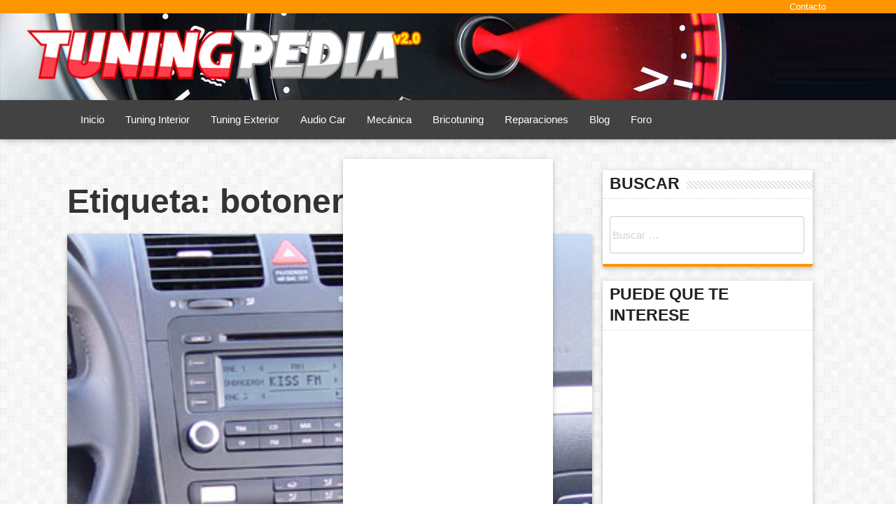

--- FILE ---
content_type: text/html; charset=UTF-8
request_url: https://www.tuningpedia.org/tag/botonera
body_size: 10796
content:
<!DOCTYPE html><html lang="es"><head><script data-no-optimize="1">var litespeed_docref=sessionStorage.getItem("litespeed_docref");litespeed_docref&&(Object.defineProperty(document,"referrer",{get:function(){return litespeed_docref}}),sessionStorage.removeItem("litespeed_docref"));</script> <meta charset="UTF-8"><meta name="viewport" content="width=device-width, initial-scale=1.0, maximum-scale=1.0, user-scalable=no"/><link rel="profile" href="https://gmpg.org/xfn/11"><link rel="pingback" href="https://www.tuningpedia.org/xmlrpc.php"> <script class="_iub_cs_skip" type="litespeed/javascript">var _iub=_iub||{};_iub.csConfiguration=_iub.csConfiguration||{};_iub.csConfiguration.siteId="3383962";_iub.csConfiguration.cookiePolicyId="31188354"</script> <script class="_iub_cs_skip" type="litespeed/javascript" data-src="https://cs.iubenda.com/sync/3383962.js"></script> <title>botonera &#8211; Tuningpedia.org</title><meta name='robots' content='max-image-preview:large' /><link rel='dns-prefetch' href='//cdn.iubenda.com' /><link rel='dns-prefetch' href='//ajax.googleapis.com' /><link rel='dns-prefetch' href='//cdnjs.cloudflare.com' /><link rel='dns-prefetch' href='//secure.gravatar.com' /><link rel='dns-prefetch' href='//stats.wp.com' /><link rel='dns-prefetch' href='//cdn.materialdesignicons.com' /><link rel='dns-prefetch' href='//v0.wordpress.com' /><link rel="alternate" type="application/rss+xml" title="Tuningpedia.org &raquo; Feed" href="https://www.tuningpedia.org/feed" /><link rel="alternate" type="application/rss+xml" title="Tuningpedia.org &raquo; Feed de los comentarios" href="https://www.tuningpedia.org/comments/feed" /><link rel="alternate" type="application/rss+xml" title="Tuningpedia.org &raquo; Etiqueta botonera del feed" href="https://www.tuningpedia.org/tag/botonera/feed" />
<script id="tunin-ready" type="litespeed/javascript">window.advanced_ads_ready=function(e,a){a=a||"complete";var d=function(e){return"interactive"===a?"loading"!==e:"complete"===e};d(document.readyState)?e():document.addEventListener("readystatechange",(function(a){d(a.target.readyState)&&e()}),{once:"interactive"===a})},window.advanced_ads_ready_queue=window.advanced_ads_ready_queue||[]</script> <link data-optimized="2" rel="stylesheet" href="https://www.tuningpedia.org/wp-content/litespeed/css/1945d0a96b015216cec949bc674ba5e1.css?ver=6315d" /> <script  class=" _iub_cs_skip" id="iubenda-head-inline-scripts-0" type="litespeed/javascript">var _iub=_iub||[];_iub.csConfiguration={"floatingPreferencesButtonDisplay":"bottom-right","lang":"es","siteId":"3383962","cookiePolicyId":"31188354","whitelabel":!1,"banner":{"closeButtonDisplay":!1,"listPurposes":!0,"explicitWithdrawal":!0,"rejectButtonDisplay":!0,"acceptButtonDisplay":!0,"customizeButtonDisplay":!0,"closeButtonRejects":!0,"position":"float-top-center","style":"dark"},"perPurposeConsent":!0,"googleAdditionalConsentMode":!0,"enableTcf":!0,"tcfPurposes":{"1":!0,"2":"consent_only","3":"consent_only","4":"consent_only","5":"consent_only","6":"consent_only","7":"consent_only","8":"consent_only","9":"consent_only","10":"consent_only"}}</script> <script  class=" _iub_cs_skip" type="litespeed/javascript" data-src="//cdn.iubenda.com/cs/tcf/stub-v2.js" id="iubenda-head-scripts-0-js"></script> <script  class=" _iub_cs_skip" type="litespeed/javascript" data-src="//cdn.iubenda.com/cs/tcf/safe-tcf-v2.js" id="iubenda-head-scripts-1-js"></script> <script  charset="UTF-8" class=" _iub_cs_skip" type="litespeed/javascript" data-src="//cdn.iubenda.com/cs/iubenda_cs.js" id="iubenda-head-scripts-2-js"></script> <link rel="https://api.w.org/" href="https://www.tuningpedia.org/wp-json/" /><link rel="alternate" title="JSON" type="application/json" href="https://www.tuningpedia.org/wp-json/wp/v2/tags/165" /><link rel="EditURI" type="application/rsd+xml" title="RSD" href="https://www.tuningpedia.org/xmlrpc.php?rsd" /><meta name="generator" content="WordPress 6.8.3" /> <script type="litespeed/javascript">var googletag=googletag||{};googletag.cmd=googletag.cmd||[];(function(){var gads=document.createElement('script');gads.async=!0;gads.type='text/javascript';var useSSL='https:'==document.location.protocol;gads.src=(useSSL?'https:':'http:')+'//www.googletagservices.com/tag/js/gpt.js';var node=document.getElementsByTagName('script')[0];node.parentNode.insertBefore(gads,node)})()</script> <script type="litespeed/javascript">googletag.cmd.push(function(){googletag.defineSlot('/28282638/VicHaunter_Sidebar_Top',[[300,250],[300,600]],'div-gpt-ad-1453821056670-0').addService(googletag.pubads());googletag.defineSlot('/28282638/VicHaunter_Sidebar_Middle',[[300,250],[300,600]],'div-gpt-ad-1453821056670-1').addService(googletag.pubads());googletag.defineSlot('/28282638/VicHaunter_Sidebar_Bottom',[[250,250],[300,250]],'div-gpt-ad-1453821056670-2').addService(googletag.pubads());googletag.pubads().enableSingleRequest();googletag.enableServices()})</script> <meta property="og:type" content="website" /><meta property="og:title" content="botonera &#8211; Tuningpedia.org" /><meta property="og:url" content="https://www.tuningpedia.org/tag/botonera" /><meta property="og:site_name" content="Tuningpedia.org" /><meta property="og:image" content="https://www.tuningpedia.org/wp-content/uploads/2014/01/tuningpedia-favicon.png" /><meta property="og:image:width" content="218" /><meta property="og:image:height" content="218" /><meta property="og:image:alt" content="" /><meta property="og:locale" content="es_ES" /><meta name="twitter:site" content="@TuningPedia" /> <script  type="litespeed/javascript" data-src="https://pagead2.googlesyndication.com/pagead/js/adsbygoogle.js?client=ca-pub-6468999482513540" crossorigin="anonymous"></script><link rel="icon" href="https://www.tuningpedia.org/wp-content/uploads/2014/01/tuningpedia-favicon-55x55.png" sizes="32x32" /><link rel="icon" href="https://www.tuningpedia.org/wp-content/uploads/2014/01/tuningpedia-favicon.png" sizes="192x192" /><link rel="apple-touch-icon" href="https://www.tuningpedia.org/wp-content/uploads/2014/01/tuningpedia-favicon.png" /><meta name="msapplication-TileImage" content="https://www.tuningpedia.org/wp-content/uploads/2014/01/tuningpedia-favicon.png" /> <script type="litespeed/javascript">(function(i,s,o,g,r,a,m){i.GoogleAnalyticsObject=r;i[r]=i[r]||function(){(i[r].q=i[r].q||[]).push(arguments)},i[r].l=1*new Date();a=s.createElement(o),m=s.getElementsByTagName(o)[0];a.async=1;a.src=g;m.parentNode.insertBefore(a,m)})(window,document,'script','https://www.google-analytics.com/analytics.js','ga');ga('create','UA-26204507-3','auto');ga('send','pageview')</script> <script type="litespeed/javascript" data-src="//pagead2.googlesyndication.com/pagead/js/adsbygoogle.js"></script> <script type="litespeed/javascript">(adsbygoogle=window.adsbygoogle||[]).push({google_ad_client:"ca-pub-6468999482513540",enable_page_level_ads:!0})</script> <meta name="verification" content="8c79a01d999d0374c45eb479e97a82b7" /></head><body class="archive tag tag-botonera tag-165 wp-theme-tecknologik aa-prefix-tunin-"><div id="page" class="hfeed site"><a class="skip-link screen-reader-text" href="#content">Ir al contenido</a><header id="masthead" class="site-header" role="banner"><div class="col s12" id="top-menu" ><div class="centered"><div class="menu-superior-container"><ul id="menu-superior" class="menu"><li id="menu-item-13544" class="menu-item menu-item-type-custom menu-item-object-custom menu-item-13544"><a href="#">Contacto</a></li></ul></div></div></div><div class="site-branding"><a class="site-title" href="https://www.tuningpedia.org/" rel="home"><img data-lazyloaded="1" src="[data-uri]" data-src="https://www.tuningpedia.org/wp-content/themes/tecknologik/img/tuningpedia-logo.png" alt="Tuningpedia.org" width="577px" height="77px" /></a><p class="site-description">Todo el tuning y el mundo del motor en el mismo sitio</p></div><nav id="mainmenu"><div  class="centered"><div class="menu-menu-principal-container"><ul id="menu-menu-principal" class=""><li id="menu-item-13145" class="menu-item menu-item-type-custom menu-item-object-custom menu-item-home menu-item-13145"><a href="https://www.tuningpedia.org">Inicio</a></li><li id="menu-item-9463" class="menu-item menu-item-type-taxonomy menu-item-object-category menu-item-9463"><a href="https://www.tuningpedia.org/category/tuning-interior">Tuning Interior</a></li><li id="menu-item-9464" class="menu-item menu-item-type-taxonomy menu-item-object-category menu-item-9464"><a href="https://www.tuningpedia.org/category/tuning-exterior">Tuning Exterior</a></li><li id="menu-item-9462" class="menu-item menu-item-type-taxonomy menu-item-object-category menu-item-9462"><a href="https://www.tuningpedia.org/category/audio-car">Audio Car</a></li><li id="menu-item-9466" class="menu-item menu-item-type-taxonomy menu-item-object-category menu-item-9466"><a href="https://www.tuningpedia.org/category/mecanica">Mecánica</a></li><li id="menu-item-9465" class="menu-item menu-item-type-taxonomy menu-item-object-category menu-item-9465"><a href="https://www.tuningpedia.org/category/bricotuning">Bricotuning</a></li><li id="menu-item-9467" class="menu-item menu-item-type-taxonomy menu-item-object-category menu-item-9467"><a href="https://www.tuningpedia.org/category/reparaciones">Reparaciones</a></li><li id="menu-item-9479" class="menu-item menu-item-type-taxonomy menu-item-object-category menu-item-9479"><a href="https://www.tuningpedia.org/category/blog">Blog</a></li><li id="menu-item-5294" class="menu-item menu-item-type-custom menu-item-object-custom menu-item-5294"><a href="https://www.tuningpedia.org/foro">Foro</a></li><li id="menu-item-9474" class="menu-item menu-item-type-custom menu-item-object-custom menu-item-has-children menu-item-9474"><a href="#">Más&#8230;</a><ul class="sub-menu"><li id="menu-item-9476" class="menu-item menu-item-type-taxonomy menu-item-object-category menu-item-9476"><a href="https://www.tuningpedia.org/category/general">General</a></li><li id="menu-item-9475" class="menu-item menu-item-type-taxonomy menu-item-object-category menu-item-9475"><a href="https://www.tuningpedia.org/category/concentraciones">Concentraciones</a></li><li id="menu-item-13156" class="menu-item menu-item-type-custom menu-item-object-custom menu-item-13156"><a href="https://www.tuningpedia.org/calendario-tuning">Calendario Tuning</a></li><li id="menu-item-9477" class="menu-item menu-item-type-taxonomy menu-item-object-category menu-item-9477"><a href="https://www.tuningpedia.org/category/diccionario">Diccionario</a></li></ul></li></ul></div><ul id="slide-out" class="side-nav"><li><a href="https://www.tuningpedia.org/" rel="home"><img data-lazyloaded="1" src="[data-uri]" width="500" height="72" data-src="https://www.tuningpedia.org/wp-content/uploads/2014/01/tuningpedia-logo.png" alt="Tuningpedia.org" /></a></li><li class="menu-item menu-item-type-custom menu-item-object-custom menu-item-home menu-item-13145"><a href="https://www.tuningpedia.org">Inicio</a></li><li class="menu-item menu-item-type-taxonomy menu-item-object-category menu-item-9463"><a href="https://www.tuningpedia.org/category/tuning-interior">Tuning Interior</a></li><li class="menu-item menu-item-type-taxonomy menu-item-object-category menu-item-9464"><a href="https://www.tuningpedia.org/category/tuning-exterior">Tuning Exterior</a></li><li class="menu-item menu-item-type-taxonomy menu-item-object-category menu-item-9462"><a href="https://www.tuningpedia.org/category/audio-car">Audio Car</a></li><li class="menu-item menu-item-type-taxonomy menu-item-object-category menu-item-9466"><a href="https://www.tuningpedia.org/category/mecanica">Mecánica</a></li><li class="menu-item menu-item-type-taxonomy menu-item-object-category menu-item-9465"><a href="https://www.tuningpedia.org/category/bricotuning">Bricotuning</a></li><li class="menu-item menu-item-type-taxonomy menu-item-object-category menu-item-9467"><a href="https://www.tuningpedia.org/category/reparaciones">Reparaciones</a></li><li class="menu-item menu-item-type-taxonomy menu-item-object-category menu-item-9479"><a href="https://www.tuningpedia.org/category/blog">Blog</a></li><li class="menu-item menu-item-type-custom menu-item-object-custom menu-item-5294"><a href="https://www.tuningpedia.org/foro">Foro</a></li><li class="menu-item menu-item-type-custom menu-item-object-custom menu-item-has-children menu-item-9474"><a href="#">Más&#8230;</a><ul class="sub-menu"><li class="menu-item menu-item-type-taxonomy menu-item-object-category menu-item-9476"><a href="https://www.tuningpedia.org/category/general">General</a></li><li class="menu-item menu-item-type-taxonomy menu-item-object-category menu-item-9475"><a href="https://www.tuningpedia.org/category/concentraciones">Concentraciones</a></li><li class="menu-item menu-item-type-custom menu-item-object-custom menu-item-13156"><a href="https://www.tuningpedia.org/calendario-tuning">Calendario Tuning</a></li><li class="menu-item menu-item-type-taxonomy menu-item-object-category menu-item-9477"><a href="https://www.tuningpedia.org/category/diccionario">Diccionario</a></li></ul></li></ul>
<a href="#" data-activates="slide-out" class="button-collapse btn-floating btn-large waves-light red button-sidemenu"><i class="mdi mdi-menu"></i></a></div></nav></header><div id="content" class="site-content"><div class="container"><div class="row"><div id="primary" class="content-area col s12 m7 l8"><main id="main" class="site-main" role="main"><header class="page-header"><h1 class="page-title">Etiqueta: <span>botonera</span></h1></header><article id="post-407" class="post-407 post type-post status-publish format-standard has-post-thumbnail hentry category-tuning-interior tag-botonera tag-mandos tag-salpicadero"><div class="card"><div class="card-image">
<a href="https://www.tuningpedia.org/tuning-interior/botonera" title="Botonera">
<img data-lazyloaded="1" src="[data-uri]" width="371" height="319" data-src="https://www.tuningpedia.org/wp-content/uploads/2008/05/11/Botonera.jpg" class="attachment-post-thumbnail size-post-thumbnail wp-post-image" alt="Botonera" decoding="async" fetchpriority="high" data-srcset="https://www.tuningpedia.org/wp-content/uploads/2008/05/11/Botonera.jpg 371w, https://www.tuningpedia.org/wp-content/uploads/2008/05/11/Botonera-300x257.jpg 300w" data-sizes="(max-width: 371px) 100vw, 371px" />            </a></div><div class="card-title"><header class="entry-header"><h1 class="entry-title"><a href="https://www.tuningpedia.org/tuning-interior/botonera" rel="bookmark">Botonera</a></h1></header></div><div class="card-content"><div class="entry-content"><p>Introducción Esta parte está situada frente a la palanca de cambios en la parte central del salpicadero. Está formada por diferentes botones que controlan el aire y la calefacción, las luces antiniebla, etc. Generalmente está debajo de la radio. Esta parte nos brinda muchas posibilidades ya que podemos personalizar el color, los botones en sí [&hellip;]</p></div></div><div class="card-action"><footer class="entry-footer">
<span class="tags-links">Etiquetado <a href="https://www.tuningpedia.org/tag/botonera" rel="tag">botonera</a> <a href="https://www.tuningpedia.org/tag/mandos" rel="tag">mandos</a> <a href="https://www.tuningpedia.org/tag/salpicadero" rel="tag">salpicadero</a></span><span class="cat-links">Publicado en <a href="https://www.tuningpedia.org/category/tuning-interior" rel="category tag">Tuning Interior</a></span>por <span class="vcard author"><strong class="fn">TP Team</strong></span> el <time class="entry-date published" datetime="2008-05-11T16:54:28+00:00">11 mayo, 2008</time><time class="updated" style="display:none;"  datetime="2014-01-06T20:14:16+00:00">6 enero, 2014</time><span class="comments-link"><a href="https://www.tuningpedia.org/tuning-interior/botonera#respond"><span class="dsq-postid" data-dsqidentifier="407 http://www.tuningpedia.org/?p=407">Deja un comentario</span></a></span></footer></div></article></main></div><div id="secondary" class="widget-area col s12 m4 l3" role="complementary"><aside id="search-3" class="widget widget_search"><h3 class="widget-title">Buscar</h3><div class="stripe-line"></div><div class="card"><form role="search" method="get" class="search-form" action="https://www.tuningpedia.org/">
<label>
<span class="screen-reader-text">Buscar:</span>
<input type="search" class="search-field" placeholder="Buscar &hellip;" value="" name="s" />
</label>
<input type="submit" class="search-submit" value="Buscar" /></form></div></aside><aside id="advads_ad_widget-2" class="widget tunin-widget"><h3 class="widget-title">Puede que te interese</h3><div class="stripe-line"></div><div class="card"><script type="litespeed/javascript" data-src="//pagead2.googlesyndication.com/pagead/js/adsbygoogle.js?client=ca-pub-6468999482513540" crossorigin="anonymous"></script><ins class="adsbygoogle" style="display:inline-block;width:300px;height:600px;"
data-ad-client="ca-pub-6468999482513540"
data-ad-slot="3138173676"></ins> <script type="litespeed/javascript">(adsbygoogle=window.adsbygoogle||[]).push({})</script> </div></aside><aside id="search-2" class="widget widget_search"><form role="search" method="get" class="search-form" action="https://www.tuningpedia.org/">
<label>
<span class="screen-reader-text">Buscar:</span>
<input type="search" class="search-field" placeholder="Buscar &hellip;" value="" name="s" />
</label>
<input type="submit" class="search-submit" value="Buscar" /></form></div></aside><aside id="recent-posts-2" class="widget widget_recent_entries"><h3 class="widget-title">Entradas recientes</h3><div class="stripe-line"></div><div class="card"><ul class="collection rpwidget"><li class="collection-item avatar">
<img data-lazyloaded="1" src="[data-uri]" width="150" height="150" data-src="https://www.tuningpedia.org/wp-content/uploads/2017/01/como-reparar-aranazos-abolladuras-pintura-coche-150x150.jpg" class="alignleft circle wp-post-image" alt="Cómo arreglar arañazos y abolladuras en tu coche" decoding="async" />					<span class="title"><a href="https://www.tuningpedia.org/reparaciones/como-reparar-abolladuras-y-aranazos" title="Cómo reparar abolladuras y arañazos">Cómo reparar abolladuras y arañazos</a></span><p>by TP Team on 2 enero, 2017</p></li><li class="collection-item avatar">
<img data-lazyloaded="1" src="[data-uri]" width="150" height="150" data-src="https://www.tuningpedia.org/wp-content/uploads/2014/04/todo-sobre-bujias-150x150.jpg" class="alignleft circle wp-post-image" alt="todo-sobre-bujias" decoding="async" data-srcset="https://www.tuningpedia.org/wp-content/uploads/2014/04/todo-sobre-bujias-150x150.jpg 150w, https://www.tuningpedia.org/wp-content/uploads/2014/04/todo-sobre-bujias-55x55.jpg 55w" data-sizes="(max-width: 150px) 100vw, 150px" />					<span class="title"><a href="https://www.tuningpedia.org/mecanica/todo-sobre-las-bujias-y-el-encendido" title="Todo sobre las bujías y el encendido">Todo sobre las bujías y el encendido</a></span><p>by TP Team on 30 abril, 2014</p></li><li class="collection-item avatar">
<img data-lazyloaded="1" src="[data-uri]" width="150" height="150" data-src="https://www.tuningpedia.org/wp-content/uploads/2014/02/encendido-ruptor-bobina-150x150.jpg" class="alignleft circle wp-post-image" alt="encendido ruptor bobina" decoding="async" data-srcset="https://www.tuningpedia.org/wp-content/uploads/2014/02/encendido-ruptor-bobina-150x150.jpg 150w, https://www.tuningpedia.org/wp-content/uploads/2014/02/encendido-ruptor-bobina-55x55.jpg 55w" data-sizes="(max-width: 150px) 100vw, 150px" />					<span class="title"><a href="https://www.tuningpedia.org/mecanica/sistemas-de-encendido-por-ruptor-y-bobina" title="Sistemas de encendido por ruptor y bobina">Sistemas de encendido por ruptor y bobina</a></span><p>by TP Team on 22 febrero, 2014</p></li><li class="collection-item avatar">
<img data-lazyloaded="1" src="[data-uri]" width="150" height="150" data-src="https://www.tuningpedia.org/wp-content/uploads/2014/02/bateria-coche-fondo-150x150.jpg" class="alignleft circle wp-post-image" alt="Batería de coche" decoding="async" data-srcset="https://www.tuningpedia.org/wp-content/uploads/2014/02/bateria-coche-fondo-150x150.jpg 150w, https://www.tuningpedia.org/wp-content/uploads/2014/02/bateria-coche-fondo-55x55.jpg 55w" data-sizes="(max-width: 150px) 100vw, 150px" />					<span class="title"><a href="https://www.tuningpedia.org/mecanica/bateria-de-coche-fondo" title="Batería de coche a fondo">Batería de coche a fondo</a></span><p>by TP Team on 20 febrero, 2014</p></li><li class="collection-item avatar">
<img data-lazyloaded="1" src="[data-uri]" width="150" height="150" data-src="https://www.tuningpedia.org/wp-content/uploads/2014/02/neumaticos-bandas-de-rodadura-150x150.jpg" class="alignleft circle wp-post-image" alt="Bandas de rodadura en los neumáticos" decoding="async" data-srcset="https://www.tuningpedia.org/wp-content/uploads/2014/02/neumaticos-bandas-de-rodadura-150x150.jpg 150w, https://www.tuningpedia.org/wp-content/uploads/2014/02/neumaticos-bandas-de-rodadura-55x55.jpg 55w" data-sizes="(max-width: 150px) 100vw, 150px" />					<span class="title"><a href="https://www.tuningpedia.org/mecanica/neumaticos-bandas-de-rodadura-y-perfil" title="Neumáticos, bandas de rodadura y perfil">Neumáticos, bandas de rodadura y perfil</a></span><p>by TP Team on 19 febrero, 2014</p></li></ul></div></aside><aside id="recent-comments-2" class="widget widget_recent_comments"><h3 class="widget-title">Comentarios recientes</h3><div class="stripe-line"></div><div class="card"><ul id="recentcomments"><li class="recentcomments"><span class="comment-author-link"><a href="https://www.tuningpedia.org" class="url" rel="ugc">TuningPedia</a></span> en <a href="https://www.tuningpedia.org/reparaciones/reparar-cerraduras-de-las-puertas#comment-42">Reparar cerraduras de las puertas</a></li><li class="recentcomments"><span class="comment-author-link">Leandro Del Giudice</span> en <a href="https://www.tuningpedia.org/reparaciones/reparar-cerraduras-de-las-puertas#comment-41">Reparar cerraduras de las puertas</a></li><li class="recentcomments"><span class="comment-author-link">Roblan Tapia Mora</span> en <a href="https://www.tuningpedia.org/general/tapizar-el-techo-del-coche#comment-40">Tapizar el techo del coche</a></li><li class="recentcomments"><span class="comment-author-link">Tina</span> en <a href="https://www.tuningpedia.org/reparaciones/reparar-cerraduras-de-las-puertas#comment-31">Reparar cerraduras de las puertas</a></li><li class="recentcomments"><span class="comment-author-link">Lorenzo Acosta</span> en <a href="https://www.tuningpedia.org/tuning-exterior/zinik-minardi-black#comment-28">Zinik Minardi Black</a></li></ul></div></aside><aside id="archives-2" class="widget widget_archive"><h3 class="widget-title">Archivos</h3><div class="stripe-line"></div><div class="card"><ul><li><a href='https://www.tuningpedia.org/2017/01'>enero 2017</a></li><li><a href='https://www.tuningpedia.org/2014/04'>abril 2014</a></li><li><a href='https://www.tuningpedia.org/2014/02'>febrero 2014</a></li><li><a href='https://www.tuningpedia.org/2014/01'>enero 2014</a></li><li><a href='https://www.tuningpedia.org/2012/11'>noviembre 2012</a></li><li><a href='https://www.tuningpedia.org/2011/03'>marzo 2011</a></li><li><a href='https://www.tuningpedia.org/2011/02'>febrero 2011</a></li><li><a href='https://www.tuningpedia.org/2010/12'>diciembre 2010</a></li><li><a href='https://www.tuningpedia.org/2010/11'>noviembre 2010</a></li><li><a href='https://www.tuningpedia.org/2010/04'>abril 2010</a></li><li><a href='https://www.tuningpedia.org/2010/03'>marzo 2010</a></li><li><a href='https://www.tuningpedia.org/2010/02'>febrero 2010</a></li><li><a href='https://www.tuningpedia.org/2009/12'>diciembre 2009</a></li><li><a href='https://www.tuningpedia.org/2009/09'>septiembre 2009</a></li><li><a href='https://www.tuningpedia.org/2009/08'>agosto 2009</a></li><li><a href='https://www.tuningpedia.org/2009/07'>julio 2009</a></li><li><a href='https://www.tuningpedia.org/2009/06'>junio 2009</a></li><li><a href='https://www.tuningpedia.org/2009/05'>mayo 2009</a></li><li><a href='https://www.tuningpedia.org/2009/04'>abril 2009</a></li><li><a href='https://www.tuningpedia.org/2009/03'>marzo 2009</a></li><li><a href='https://www.tuningpedia.org/2009/02'>febrero 2009</a></li><li><a href='https://www.tuningpedia.org/2009/01'>enero 2009</a></li><li><a href='https://www.tuningpedia.org/2008/12'>diciembre 2008</a></li><li><a href='https://www.tuningpedia.org/2008/11'>noviembre 2008</a></li><li><a href='https://www.tuningpedia.org/2008/10'>octubre 2008</a></li><li><a href='https://www.tuningpedia.org/2008/09'>septiembre 2008</a></li><li><a href='https://www.tuningpedia.org/2008/08'>agosto 2008</a></li><li><a href='https://www.tuningpedia.org/2008/07'>julio 2008</a></li><li><a href='https://www.tuningpedia.org/2008/06'>junio 2008</a></li><li><a href='https://www.tuningpedia.org/2008/05'>mayo 2008</a></li></ul></div></aside><aside id="categories-2" class="widget widget_categories"><h3 class="widget-title">Categorías</h3><div class="stripe-line"></div><div class="card"><ul><li class="cat-item cat-item-4"><a href="https://www.tuningpedia.org/category/audio-car">Audio Car</a></li><li class="cat-item cat-item-9"><a href="https://www.tuningpedia.org/category/blog">Blog</a></li><li class="cat-item cat-item-6"><a href="https://www.tuningpedia.org/category/bricotuning">Bricotuning</a></li><li class="cat-item cat-item-11"><a href="https://www.tuningpedia.org/category/concentraciones">Concentraciones</a></li><li class="cat-item cat-item-8"><a href="https://www.tuningpedia.org/category/diccionario">Diccionario</a></li><li class="cat-item cat-item-1"><a href="https://www.tuningpedia.org/category/general">General</a></li><li class="cat-item cat-item-17"><a href="https://www.tuningpedia.org/category/marcas">Marcas</a></li><li class="cat-item cat-item-5"><a href="https://www.tuningpedia.org/category/mecanica">Mecánica</a></li><li class="cat-item cat-item-7"><a href="https://www.tuningpedia.org/category/reparaciones">Reparaciones</a></li><li class="cat-item cat-item-3"><a href="https://www.tuningpedia.org/category/tuning-exterior">Tuning Exterior</a></li><li class="cat-item cat-item-2"><a href="https://www.tuningpedia.org/category/tuning-interior">Tuning Interior</a></li></ul></div></aside><aside id="meta-2" class="widget widget_meta"><h3 class="widget-title">Meta</h3><div class="stripe-line"></div><div class="card"><ul><li><a href="https://www.tuningpedia.org/entradmin">Acceder</a></li><li><a href="https://www.tuningpedia.org/feed">Feed de entradas</a></li><li><a href="https://www.tuningpedia.org/comments/feed">Feed de comentarios</a></li><li><a href="https://es.wordpress.org/">WordPress.org</a></li></ul></div></aside></div></div><div class="clear"></div></div></div><footer id="colophon" class="site-footer" role="contentinfo"><div class="row footer-widgets"><div id="foot-left" class="widget-area" role="complementary"></div><div id="foot-center" class="widget-area" role="complementary"></div><div id="foot-right" class="widget-area" role="complementary"></div></div><div class="site-info">
<span class="sep"> | </span>
Powered with tecknologik by VicHaunter.</div></footer></div> <script type="speculationrules">{"prefetch":[{"source":"document","where":{"and":[{"href_matches":"\/*"},{"not":{"href_matches":["\/wp-*.php","\/wp-admin\/*","\/wp-content\/uploads\/*","\/wp-content\/*","\/wp-content\/plugins\/*","\/wp-content\/themes\/tecknologik\/*","\/*\\?(.+)"]}},{"not":{"selector_matches":"a[rel~=\"nofollow\"]"}},{"not":{"selector_matches":".no-prefetch, .no-prefetch a"}}]},"eagerness":"conservative"}]}</script> <script type="litespeed/javascript">WebFontConfig={google:{families:['Open+Sans::latin','Economica:700:latin']}};(function(){var wf=document.createElement('script');wf.src=('https:'==document.location.protocol?'https':'http')+'://ajax.googleapis.com/ajax/libs/webfont/1/webfont.js';wf.type='text/javascript';wf.async='true';var s=document.getElementsByTagName('script')[0];s.parentNode.insertBefore(wf,s)})()</script> <script id="disqus_count-js-extra" type="litespeed/javascript">var countVars={"disqusShortname":"tuningpedia"}</script> <script type="litespeed/javascript" data-src="//ajax.googleapis.com/ajax/libs/jquery/2.1.3/jquery.min.js" id="jquery-js"></script> <script type="litespeed/javascript" data-src="https://cdnjs.cloudflare.com/ajax/libs/materialize/0.97.5/js/materialize.min.js" id="material-script-js"></script> <script id="jetpack-stats-js-before" type="litespeed/javascript">_stq=window._stq||[];_stq.push(["view",{"v":"ext","blog":"62803178","post":"0","tz":"0","srv":"www.tuningpedia.org","arch_tag":"botonera","arch_results":"1","j":"1:15.4"}]);_stq.push(["clickTrackerInit","62803178","0"])</script> <script type="text/javascript" src="https://stats.wp.com/e-202603.js" id="jetpack-stats-js" defer="defer" data-wp-strategy="defer"></script> <script type="litespeed/javascript">!function(){window.advanced_ads_ready_queue=window.advanced_ads_ready_queue||[],advanced_ads_ready_queue.push=window.advanced_ads_ready;for(var d=0,a=advanced_ads_ready_queue.length;d<a;d++)advanced_ads_ready(advanced_ads_ready_queue[d])}();</script><div class="botfx"><div id="botfxin"></div></div> <script data-no-optimize="1">window.lazyLoadOptions=Object.assign({},{threshold:300},window.lazyLoadOptions||{});!function(t,e){"object"==typeof exports&&"undefined"!=typeof module?module.exports=e():"function"==typeof define&&define.amd?define(e):(t="undefined"!=typeof globalThis?globalThis:t||self).LazyLoad=e()}(this,function(){"use strict";function e(){return(e=Object.assign||function(t){for(var e=1;e<arguments.length;e++){var n,a=arguments[e];for(n in a)Object.prototype.hasOwnProperty.call(a,n)&&(t[n]=a[n])}return t}).apply(this,arguments)}function o(t){return e({},at,t)}function l(t,e){return t.getAttribute(gt+e)}function c(t){return l(t,vt)}function s(t,e){return function(t,e,n){e=gt+e;null!==n?t.setAttribute(e,n):t.removeAttribute(e)}(t,vt,e)}function i(t){return s(t,null),0}function r(t){return null===c(t)}function u(t){return c(t)===_t}function d(t,e,n,a){t&&(void 0===a?void 0===n?t(e):t(e,n):t(e,n,a))}function f(t,e){et?t.classList.add(e):t.className+=(t.className?" ":"")+e}function _(t,e){et?t.classList.remove(e):t.className=t.className.replace(new RegExp("(^|\\s+)"+e+"(\\s+|$)")," ").replace(/^\s+/,"").replace(/\s+$/,"")}function g(t){return t.llTempImage}function v(t,e){!e||(e=e._observer)&&e.unobserve(t)}function b(t,e){t&&(t.loadingCount+=e)}function p(t,e){t&&(t.toLoadCount=e)}function n(t){for(var e,n=[],a=0;e=t.children[a];a+=1)"SOURCE"===e.tagName&&n.push(e);return n}function h(t,e){(t=t.parentNode)&&"PICTURE"===t.tagName&&n(t).forEach(e)}function a(t,e){n(t).forEach(e)}function m(t){return!!t[lt]}function E(t){return t[lt]}function I(t){return delete t[lt]}function y(e,t){var n;m(e)||(n={},t.forEach(function(t){n[t]=e.getAttribute(t)}),e[lt]=n)}function L(a,t){var o;m(a)&&(o=E(a),t.forEach(function(t){var e,n;e=a,(t=o[n=t])?e.setAttribute(n,t):e.removeAttribute(n)}))}function k(t,e,n){f(t,e.class_loading),s(t,st),n&&(b(n,1),d(e.callback_loading,t,n))}function A(t,e,n){n&&t.setAttribute(e,n)}function O(t,e){A(t,rt,l(t,e.data_sizes)),A(t,it,l(t,e.data_srcset)),A(t,ot,l(t,e.data_src))}function w(t,e,n){var a=l(t,e.data_bg_multi),o=l(t,e.data_bg_multi_hidpi);(a=nt&&o?o:a)&&(t.style.backgroundImage=a,n=n,f(t=t,(e=e).class_applied),s(t,dt),n&&(e.unobserve_completed&&v(t,e),d(e.callback_applied,t,n)))}function x(t,e){!e||0<e.loadingCount||0<e.toLoadCount||d(t.callback_finish,e)}function M(t,e,n){t.addEventListener(e,n),t.llEvLisnrs[e]=n}function N(t){return!!t.llEvLisnrs}function z(t){if(N(t)){var e,n,a=t.llEvLisnrs;for(e in a){var o=a[e];n=e,o=o,t.removeEventListener(n,o)}delete t.llEvLisnrs}}function C(t,e,n){var a;delete t.llTempImage,b(n,-1),(a=n)&&--a.toLoadCount,_(t,e.class_loading),e.unobserve_completed&&v(t,n)}function R(i,r,c){var l=g(i)||i;N(l)||function(t,e,n){N(t)||(t.llEvLisnrs={});var a="VIDEO"===t.tagName?"loadeddata":"load";M(t,a,e),M(t,"error",n)}(l,function(t){var e,n,a,o;n=r,a=c,o=u(e=i),C(e,n,a),f(e,n.class_loaded),s(e,ut),d(n.callback_loaded,e,a),o||x(n,a),z(l)},function(t){var e,n,a,o;n=r,a=c,o=u(e=i),C(e,n,a),f(e,n.class_error),s(e,ft),d(n.callback_error,e,a),o||x(n,a),z(l)})}function T(t,e,n){var a,o,i,r,c;t.llTempImage=document.createElement("IMG"),R(t,e,n),m(c=t)||(c[lt]={backgroundImage:c.style.backgroundImage}),i=n,r=l(a=t,(o=e).data_bg),c=l(a,o.data_bg_hidpi),(r=nt&&c?c:r)&&(a.style.backgroundImage='url("'.concat(r,'")'),g(a).setAttribute(ot,r),k(a,o,i)),w(t,e,n)}function G(t,e,n){var a;R(t,e,n),a=e,e=n,(t=Et[(n=t).tagName])&&(t(n,a),k(n,a,e))}function D(t,e,n){var a;a=t,(-1<It.indexOf(a.tagName)?G:T)(t,e,n)}function S(t,e,n){var a;t.setAttribute("loading","lazy"),R(t,e,n),a=e,(e=Et[(n=t).tagName])&&e(n,a),s(t,_t)}function V(t){t.removeAttribute(ot),t.removeAttribute(it),t.removeAttribute(rt)}function j(t){h(t,function(t){L(t,mt)}),L(t,mt)}function F(t){var e;(e=yt[t.tagName])?e(t):m(e=t)&&(t=E(e),e.style.backgroundImage=t.backgroundImage)}function P(t,e){var n;F(t),n=e,r(e=t)||u(e)||(_(e,n.class_entered),_(e,n.class_exited),_(e,n.class_applied),_(e,n.class_loading),_(e,n.class_loaded),_(e,n.class_error)),i(t),I(t)}function U(t,e,n,a){var o;n.cancel_on_exit&&(c(t)!==st||"IMG"===t.tagName&&(z(t),h(o=t,function(t){V(t)}),V(o),j(t),_(t,n.class_loading),b(a,-1),i(t),d(n.callback_cancel,t,e,a)))}function $(t,e,n,a){var o,i,r=(i=t,0<=bt.indexOf(c(i)));s(t,"entered"),f(t,n.class_entered),_(t,n.class_exited),o=t,i=a,n.unobserve_entered&&v(o,i),d(n.callback_enter,t,e,a),r||D(t,n,a)}function q(t){return t.use_native&&"loading"in HTMLImageElement.prototype}function H(t,o,i){t.forEach(function(t){return(a=t).isIntersecting||0<a.intersectionRatio?$(t.target,t,o,i):(e=t.target,n=t,a=o,t=i,void(r(e)||(f(e,a.class_exited),U(e,n,a,t),d(a.callback_exit,e,n,t))));var e,n,a})}function B(e,n){var t;tt&&!q(e)&&(n._observer=new IntersectionObserver(function(t){H(t,e,n)},{root:(t=e).container===document?null:t.container,rootMargin:t.thresholds||t.threshold+"px"}))}function J(t){return Array.prototype.slice.call(t)}function K(t){return t.container.querySelectorAll(t.elements_selector)}function Q(t){return c(t)===ft}function W(t,e){return e=t||K(e),J(e).filter(r)}function X(e,t){var n;(n=K(e),J(n).filter(Q)).forEach(function(t){_(t,e.class_error),i(t)}),t.update()}function t(t,e){var n,a,t=o(t);this._settings=t,this.loadingCount=0,B(t,this),n=t,a=this,Y&&window.addEventListener("online",function(){X(n,a)}),this.update(e)}var Y="undefined"!=typeof window,Z=Y&&!("onscroll"in window)||"undefined"!=typeof navigator&&/(gle|ing|ro)bot|crawl|spider/i.test(navigator.userAgent),tt=Y&&"IntersectionObserver"in window,et=Y&&"classList"in document.createElement("p"),nt=Y&&1<window.devicePixelRatio,at={elements_selector:".lazy",container:Z||Y?document:null,threshold:300,thresholds:null,data_src:"src",data_srcset:"srcset",data_sizes:"sizes",data_bg:"bg",data_bg_hidpi:"bg-hidpi",data_bg_multi:"bg-multi",data_bg_multi_hidpi:"bg-multi-hidpi",data_poster:"poster",class_applied:"applied",class_loading:"litespeed-loading",class_loaded:"litespeed-loaded",class_error:"error",class_entered:"entered",class_exited:"exited",unobserve_completed:!0,unobserve_entered:!1,cancel_on_exit:!0,callback_enter:null,callback_exit:null,callback_applied:null,callback_loading:null,callback_loaded:null,callback_error:null,callback_finish:null,callback_cancel:null,use_native:!1},ot="src",it="srcset",rt="sizes",ct="poster",lt="llOriginalAttrs",st="loading",ut="loaded",dt="applied",ft="error",_t="native",gt="data-",vt="ll-status",bt=[st,ut,dt,ft],pt=[ot],ht=[ot,ct],mt=[ot,it,rt],Et={IMG:function(t,e){h(t,function(t){y(t,mt),O(t,e)}),y(t,mt),O(t,e)},IFRAME:function(t,e){y(t,pt),A(t,ot,l(t,e.data_src))},VIDEO:function(t,e){a(t,function(t){y(t,pt),A(t,ot,l(t,e.data_src))}),y(t,ht),A(t,ct,l(t,e.data_poster)),A(t,ot,l(t,e.data_src)),t.load()}},It=["IMG","IFRAME","VIDEO"],yt={IMG:j,IFRAME:function(t){L(t,pt)},VIDEO:function(t){a(t,function(t){L(t,pt)}),L(t,ht),t.load()}},Lt=["IMG","IFRAME","VIDEO"];return t.prototype={update:function(t){var e,n,a,o=this._settings,i=W(t,o);{if(p(this,i.length),!Z&&tt)return q(o)?(e=o,n=this,i.forEach(function(t){-1!==Lt.indexOf(t.tagName)&&S(t,e,n)}),void p(n,0)):(t=this._observer,o=i,t.disconnect(),a=t,void o.forEach(function(t){a.observe(t)}));this.loadAll(i)}},destroy:function(){this._observer&&this._observer.disconnect(),K(this._settings).forEach(function(t){I(t)}),delete this._observer,delete this._settings,delete this.loadingCount,delete this.toLoadCount},loadAll:function(t){var e=this,n=this._settings;W(t,n).forEach(function(t){v(t,e),D(t,n,e)})},restoreAll:function(){var e=this._settings;K(e).forEach(function(t){P(t,e)})}},t.load=function(t,e){e=o(e);D(t,e)},t.resetStatus=function(t){i(t)},t}),function(t,e){"use strict";function n(){e.body.classList.add("litespeed_lazyloaded")}function a(){console.log("[LiteSpeed] Start Lazy Load"),o=new LazyLoad(Object.assign({},t.lazyLoadOptions||{},{elements_selector:"[data-lazyloaded]",callback_finish:n})),i=function(){o.update()},t.MutationObserver&&new MutationObserver(i).observe(e.documentElement,{childList:!0,subtree:!0,attributes:!0})}var o,i;t.addEventListener?t.addEventListener("load",a,!1):t.attachEvent("onload",a)}(window,document);</script><script data-no-optimize="1">window.litespeed_ui_events=window.litespeed_ui_events||["mouseover","click","keydown","wheel","touchmove","touchstart"];var urlCreator=window.URL||window.webkitURL;function litespeed_load_delayed_js_force(){console.log("[LiteSpeed] Start Load JS Delayed"),litespeed_ui_events.forEach(e=>{window.removeEventListener(e,litespeed_load_delayed_js_force,{passive:!0})}),document.querySelectorAll("iframe[data-litespeed-src]").forEach(e=>{e.setAttribute("src",e.getAttribute("data-litespeed-src"))}),"loading"==document.readyState?window.addEventListener("DOMContentLoaded",litespeed_load_delayed_js):litespeed_load_delayed_js()}litespeed_ui_events.forEach(e=>{window.addEventListener(e,litespeed_load_delayed_js_force,{passive:!0})});async function litespeed_load_delayed_js(){let t=[];for(var d in document.querySelectorAll('script[type="litespeed/javascript"]').forEach(e=>{t.push(e)}),t)await new Promise(e=>litespeed_load_one(t[d],e));document.dispatchEvent(new Event("DOMContentLiteSpeedLoaded")),window.dispatchEvent(new Event("DOMContentLiteSpeedLoaded"))}function litespeed_load_one(t,e){console.log("[LiteSpeed] Load ",t);var d=document.createElement("script");d.addEventListener("load",e),d.addEventListener("error",e),t.getAttributeNames().forEach(e=>{"type"!=e&&d.setAttribute("data-src"==e?"src":e,t.getAttribute(e))});let a=!(d.type="text/javascript");!d.src&&t.textContent&&(d.src=litespeed_inline2src(t.textContent),a=!0),t.after(d),t.remove(),a&&e()}function litespeed_inline2src(t){try{var d=urlCreator.createObjectURL(new Blob([t.replace(/^(?:<!--)?(.*?)(?:-->)?$/gm,"$1")],{type:"text/javascript"}))}catch(e){d="data:text/javascript;base64,"+btoa(t.replace(/^(?:<!--)?(.*?)(?:-->)?$/gm,"$1"))}return d}</script><script data-no-optimize="1">var litespeed_vary=document.cookie.replace(/(?:(?:^|.*;\s*)_lscache_vary\s*\=\s*([^;]*).*$)|^.*$/,"");litespeed_vary||fetch("/wp-content/plugins/litespeed-cache/guest.vary.php",{method:"POST",cache:"no-cache",redirect:"follow"}).then(e=>e.json()).then(e=>{console.log(e),e.hasOwnProperty("reload")&&"yes"==e.reload&&(sessionStorage.setItem("litespeed_docref",document.referrer),window.location.reload(!0))});</script><script data-optimized="1" type="litespeed/javascript" data-src="https://www.tuningpedia.org/wp-content/litespeed/js/d9c329e4c0569b42731b1b78e6dfdfc9.js?ver=6315d"></script><script defer src="https://static.cloudflareinsights.com/beacon.min.js/vcd15cbe7772f49c399c6a5babf22c1241717689176015" integrity="sha512-ZpsOmlRQV6y907TI0dKBHq9Md29nnaEIPlkf84rnaERnq6zvWvPUqr2ft8M1aS28oN72PdrCzSjY4U6VaAw1EQ==" data-cf-beacon='{"version":"2024.11.0","token":"8e51ea8e69be43369bb5f2e45ae525ee","r":1,"server_timing":{"name":{"cfCacheStatus":true,"cfEdge":true,"cfExtPri":true,"cfL4":true,"cfOrigin":true,"cfSpeedBrain":true},"location_startswith":null}}' crossorigin="anonymous"></script>
</body></html>
<!-- Page optimized by LiteSpeed Cache @2026-01-13 01:05:07 -->

<!-- Page cached by LiteSpeed Cache 7.7 on 2026-01-13 01:05:07 -->
<!-- Guest Mode -->
<!-- QUIC.cloud UCSS in queue -->